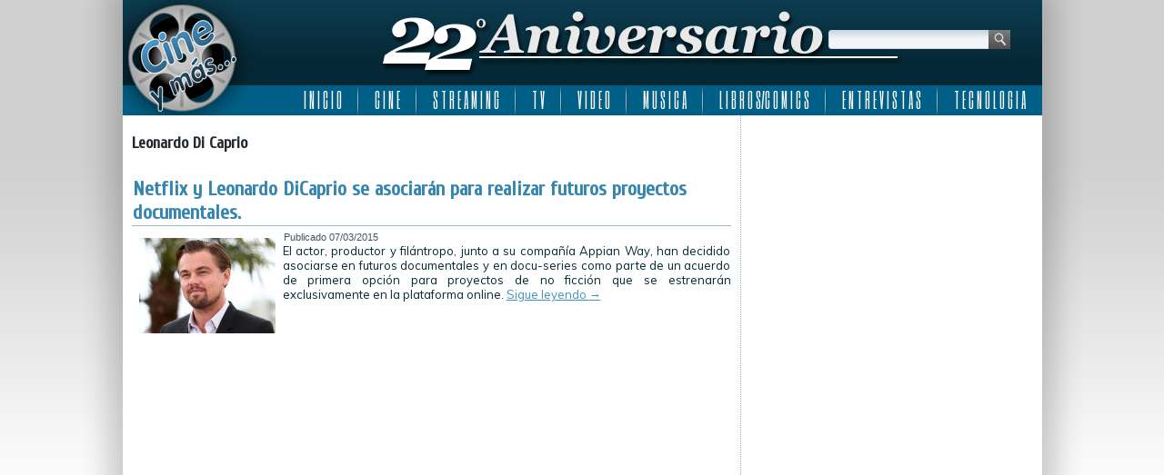

--- FILE ---
content_type: text/html; charset=UTF-8
request_url: http://www.cineymas.com.ar/tag/leonardo-di-caprio/
body_size: 5957
content:
<!DOCTYPE html>
<html lang="es">
<head>
<meta charset="UTF-8" />
<title>Leonardo Di Caprio | Cine y más&#8230; ::: 22 Años :::</title>
<!-- Created by Artisteer v4.0.0.58475 -->
<!--[if lt IE 9]><script src="http://html5shiv.googlecode.com/svn/trunk/html5.js"></script><![endif]-->

<link rel="stylesheet" href="http://www.cineymas.com.ar/wp-content/themes/Cineymas2018sophia/style.css" media="screen" />
<link rel="pingback" href="http://www.cineymas.com.ar/xmlrpc.php" />
<link rel='dns-prefetch' href='//fonts.googleapis.com' />
<link rel='dns-prefetch' href='//s.w.org' />
<link rel='dns-prefetch' href='//cdn.openshareweb.com' />
<link rel='dns-prefetch' href='//cdn.shareaholic.net' />
<link rel='dns-prefetch' href='//www.shareaholic.net' />
<link rel='dns-prefetch' href='//analytics.shareaholic.com' />
<link rel='dns-prefetch' href='//recs.shareaholic.com' />
<link rel='dns-prefetch' href='//partner.shareaholic.com' />
<link rel="alternate" type="application/rss+xml" title="Cine y más... ::: 22 Años ::: &raquo; Feed" href="http://www.cineymas.com.ar/feed/" />
<link rel="alternate" type="application/rss+xml" title="Cine y más... ::: 22 Años ::: &raquo; Feed de los comentarios" href="http://www.cineymas.com.ar/comments/feed/" />
<link rel="alternate" type="application/rss+xml" title="Cine y más... ::: 22 Años ::: &raquo; Etiqueta Leonardo Di Caprio del feed" href="http://www.cineymas.com.ar/tag/leonardo-di-caprio/feed/" />
<!-- Shareaholic - https://www.shareaholic.com -->
<link rel='preload' href='//cdn.shareaholic.net/assets/pub/shareaholic.js' as='script'/>
<script data-no-minify='1' data-cfasync='false'>
_SHR_SETTINGS = {"endpoints":{"local_recs_url":"http:\/\/www.cineymas.com.ar\/wp-admin\/admin-ajax.php?action=shareaholic_permalink_related","ajax_url":"http:\/\/www.cineymas.com.ar\/wp-admin\/admin-ajax.php","share_counts_url":"http:\/\/www.cineymas.com.ar\/wp-admin\/admin-ajax.php?action=shareaholic_share_counts_api"},"site_id":"7189ac8581b1c7430d8994162e2abb43"};
</script>
<script data-no-minify='1' data-cfasync='false' src='//cdn.shareaholic.net/assets/pub/shareaholic.js' data-shr-siteid='7189ac8581b1c7430d8994162e2abb43' async ></script>

<!-- Shareaholic Content Tags -->
<meta name='shareaholic:site_name' content='Cine y más... ::: 22 Años :::' />
<meta name='shareaholic:language' content='es' />
<meta name='shareaholic:article_visibility' content='private' />
<meta name='shareaholic:site_id' content='7189ac8581b1c7430d8994162e2abb43' />
<meta name='shareaholic:wp_version' content='9.7.13' />

<!-- Shareaholic Content Tags End -->
		<script type="text/javascript">
			window._wpemojiSettings = {"baseUrl":"https:\/\/s.w.org\/images\/core\/emoji\/13.0.1\/72x72\/","ext":".png","svgUrl":"https:\/\/s.w.org\/images\/core\/emoji\/13.0.1\/svg\/","svgExt":".svg","source":{"concatemoji":"http:\/\/www.cineymas.com.ar\/wp-includes\/js\/wp-emoji-release.min.js?ver=1c4e1ba8617b54981da50f4de4be675b"}};
			!function(e,a,t){var n,r,o,i=a.createElement("canvas"),p=i.getContext&&i.getContext("2d");function s(e,t){var a=String.fromCharCode;p.clearRect(0,0,i.width,i.height),p.fillText(a.apply(this,e),0,0);e=i.toDataURL();return p.clearRect(0,0,i.width,i.height),p.fillText(a.apply(this,t),0,0),e===i.toDataURL()}function c(e){var t=a.createElement("script");t.src=e,t.defer=t.type="text/javascript",a.getElementsByTagName("head")[0].appendChild(t)}for(o=Array("flag","emoji"),t.supports={everything:!0,everythingExceptFlag:!0},r=0;r<o.length;r++)t.supports[o[r]]=function(e){if(!p||!p.fillText)return!1;switch(p.textBaseline="top",p.font="600 32px Arial",e){case"flag":return s([127987,65039,8205,9895,65039],[127987,65039,8203,9895,65039])?!1:!s([55356,56826,55356,56819],[55356,56826,8203,55356,56819])&&!s([55356,57332,56128,56423,56128,56418,56128,56421,56128,56430,56128,56423,56128,56447],[55356,57332,8203,56128,56423,8203,56128,56418,8203,56128,56421,8203,56128,56430,8203,56128,56423,8203,56128,56447]);case"emoji":return!s([55357,56424,8205,55356,57212],[55357,56424,8203,55356,57212])}return!1}(o[r]),t.supports.everything=t.supports.everything&&t.supports[o[r]],"flag"!==o[r]&&(t.supports.everythingExceptFlag=t.supports.everythingExceptFlag&&t.supports[o[r]]);t.supports.everythingExceptFlag=t.supports.everythingExceptFlag&&!t.supports.flag,t.DOMReady=!1,t.readyCallback=function(){t.DOMReady=!0},t.supports.everything||(n=function(){t.readyCallback()},a.addEventListener?(a.addEventListener("DOMContentLoaded",n,!1),e.addEventListener("load",n,!1)):(e.attachEvent("onload",n),a.attachEvent("onreadystatechange",function(){"complete"===a.readyState&&t.readyCallback()})),(n=t.source||{}).concatemoji?c(n.concatemoji):n.wpemoji&&n.twemoji&&(c(n.twemoji),c(n.wpemoji)))}(window,document,window._wpemojiSettings);
		</script>
		<style type="text/css">
img.wp-smiley,
img.emoji {
	display: inline !important;
	border: none !important;
	box-shadow: none !important;
	height: 1em !important;
	width: 1em !important;
	margin: 0 .07em !important;
	vertical-align: -0.1em !important;
	background: none !important;
	padding: 0 !important;
}
</style>
	<link rel='stylesheet' id='fancybox-css'  href='http://www.cineymas.com.ar/wp-content/plugins/fancybox-gallery/fancybox/jquery.fancybox.css?ver=1c4e1ba8617b54981da50f4de4be675b' type='text/css' media='all' />
<link rel='stylesheet' id='fancybox-override-css'  href='http://www.cineymas.com.ar/wp-content/plugins/fancybox-gallery/fbg-override.css?ver=1c4e1ba8617b54981da50f4de4be675b' type='text/css' media='all' />
<link rel='stylesheet' id='wp-block-library-css'  href='http://www.cineymas.com.ar/wp-includes/css/dist/block-library/style.min.css?ver=1c4e1ba8617b54981da50f4de4be675b' type='text/css' media='all' />
<link rel='stylesheet' id='contact-form-7-css'  href='http://www.cineymas.com.ar/wp-content/plugins/contact-form-7/includes/css/styles.css?ver=5.4.2' type='text/css' media='all' />
<!--[if lte IE 7]>
<link rel='stylesheet' id='style.ie7.css-css'  href='http://www.cineymas.com.ar/wp-content/themes/Cineymas2018sophia/style.ie7.css?ver=1c4e1ba8617b54981da50f4de4be675b' type='text/css' media='screen' />
<![endif]-->
<link rel='stylesheet' id='css-css'  href='http://fonts.googleapis.com/css?family=Muli%7CCuprum%7CSix+Caps&#038;subset=latin&#038;ver=1c4e1ba8617b54981da50f4de4be675b' type='text/css' media='all' />
<script type='text/javascript' src='http://www.cineymas.com.ar/wp-content/themes/Cineymas2018sophia/jquery.js?ver=1c4e1ba8617b54981da50f4de4be675b' id='jquery-js'></script>
<script type='text/javascript' src='http://www.cineymas.com.ar/wp-content/plugins/fancybox-gallery/fancybox/jquery.fancybox-1.2.1.js?ver=1.2.1' id='fancybox-js'></script>
<script type='text/javascript' src='http://www.cineymas.com.ar/wp-content/plugins/fancybox-gallery/fancybox/jquery.easing.1.3.js?ver=1.3' id='easing-js'></script>
<script type='text/javascript' src='http://www.cineymas.com.ar/wp-content/themes/Cineymas2018sophia/script.js?ver=1c4e1ba8617b54981da50f4de4be675b' id='script.js-js'></script>
<link rel="https://api.w.org/" href="http://www.cineymas.com.ar/wp-json/" /><link rel="alternate" type="application/json" href="http://www.cineymas.com.ar/wp-json/wp/v2/tags/5523" /><link rel="EditURI" type="application/rsd+xml" title="RSD" href="http://www.cineymas.com.ar/xmlrpc.php?rsd" />
<link rel="wlwmanifest" type="application/wlwmanifest+xml" href="http://www.cineymas.com.ar/wp-includes/wlwmanifest.xml" /> 
<link rel="shortcut icon" href="http://www.cineymas.com.ar/wp-content/themes/Cineymas2018sophia/favicon.ico" />
<!-- C�digo Google Analytics -->

<!-- Global site tag (gtag.js) - Google Analytics -->
<script async src="https://www.googletagmanager.com/gtag/js?id=UA-5411191-1"></script>
<script>
  window.dataLayer = window.dataLayer || [];
  function gtag(){dataLayer.push(arguments);}
  gtag('js', new Date());

  gtag('config', 'UA-5411191-1');
</script>

<!-- Fin C�digo Google Analytics -->

</head>
<body class="archive tag tag-leonardo-di-caprio tag-5523">

<div id="art-main">
    <div class="art-sheet clearfix">

<header class="clearfix art-header">


    <div class="art-shapes">


            </div>
<div class="art-textblock art-object1348622978" data-left="95.68%">
    <form class="art-search" method="get" name="searchform" action="http://www.cineymas.com.ar/">
	<input name="s" type="text" value="" />
	<input class="art-search-button" type="submit" value="Search" />
</form></div>
<nav class="art-nav clearfix">
    
<ul class="art-hmenu menu-5">
	<li class="menu-item-4445"><a title="I N I C I O" href="http://www.cineymas.com.ar/">I N I C I O</a>
	</li>
	<li class="menu-item-29"><a title="C I N E" href="http://www.cineymas.com.ar/Noticias/cine/">C I N E</a>
	<ul>
		<li class="menu-item-30"><a title="Estrenos de la Semana" href="http://www.cineymas.com.ar/Noticias/cine/estreno/">Estrenos de la Semana</a>
		</li>
		<li class="menu-item-348"><a title="Noticias" href="http://www.cineymas.com.ar/Noticias/noticia-cine/">Noticias</a>
		</li>
		<li class="menu-item-110"><a title="Anticipo" href="http://www.cineymas.com.ar/Noticias/cine-anticipo/">Anticipo</a>
		</li>
	</ul>
	</li>
	<li class="menu-item-686"><a title="S T R E A M I N G" href="http://www.cineymas.com.ar/Noticias/streaming/">S T R E A M I N G</a>
	<ul>
		<li class="menu-item-42562"><a title="Disney plus" href="http://www.cineymas.com.ar/tag/disneyplus/">Disney plus</a>
		</li>
		<li class="menu-item-42563"><a title="HBO Max" href="http://www.cineymas.com.ar/tag/hbo-max/">HBO Max</a>
		</li>
		<li class="menu-item-42720"><a title="MUBI" href="http://www.cineymas.com.ar/tag/mubi/">MUBI</a>
		</li>
		<li class="menu-item-42561"><a title="Netflix" href="http://www.cineymas.com.ar/tag/netflix/">Netflix</a>
		</li>
		<li class="menu-item-42622"><a title="Paramount+" href="http://www.cineymas.com.ar/tag/paramount-plus/">Paramount+</a>
		</li>
		<li class="menu-item-42580"><a title="Prime Video" href="http://www.cineymas.com.ar/tag/amazon-prime-video/">Prime Video</a>
		</li>
		<li class="menu-item-42571"><a title="Star+" href="http://www.cineymas.com.ar/tag/star-plus/">Star+</a>
		</li>
		<li class="menu-item-42575"><a title="StarzPlay" href="http://www.cineymas.com.ar/tag/starzplay/">StarzPlay</a>
		</li>
		<li class="menu-item-42621"><a title="Universal+" href="http://www.cineymas.com.ar/tag/universal-plus/">Universal+</a>
		</li>
	</ul>
	</li>
	<li class="menu-item-129"><a title="T V" href="http://www.cineymas.com.ar/Noticias/television/">T V</a>
	<ul>
		<li class="menu-item-130"><a title="Cable" href="http://www.cineymas.com.ar/Noticias/television/cable/">Cable</a>
		</li>
		<li class="menu-item-1307"><a title="Noticias" href="http://www.cineymas.com.ar/Noticias/noticia-tv/">Noticias</a>
		</li>
	</ul>
	</li>
	<li class="menu-item-118"><a title="V I D E O" href="http://www.cineymas.com.ar/Noticias/video/">V I D E O</a>
	<ul>
		<li class="menu-item-119"><a title="DVD" href="http://www.cineymas.com.ar/Noticias/video/dvd/">DVD</a>
		</li>
		<li class="menu-item-120"><a title="Rental" href="http://www.cineymas.com.ar/Noticias/video/rental/">Rental</a>
		</li>
		<li class="menu-item-292"><a title="Venta Directa" href="http://www.cineymas.com.ar/Noticias/video/venta-directa/">Venta Directa</a>
		</li>
	</ul>
	</li>
	<li class="menu-item-202"><a title="M U S I C A" href="http://www.cineymas.com.ar/Noticias/musica/">M U S I C A</a>
	</li>
	<li class="menu-item-252"><a title="L I B R O S/C O M I C S" href="http://www.cineymas.com.ar/Noticias/libros-comics/">L I B R O S/C O M I C S</a>
	<ul>
		<li class="menu-item-42591"><a title="2000AD" href="http://www.cineymas.com.ar/tag/2000ad/">2000AD</a>
		</li>
		<li class="menu-item-42590"><a title="Archie Comics" href="http://www.cineymas.com.ar/tag/archie-comics/">Archie Comics</a>
		</li>
		<li class="menu-item-42587"><a title="DC Comics" href="http://www.cineymas.com.ar/tag/dc-comics/">DC Comics</a>
		</li>
		<li class="menu-item-42735"><a title="Dynamite Entertainment" href="http://www.cineymas.com.ar/tag/dynamite-entertainment/">Dynamite Entertainment</a>
		</li>
		<li class="menu-item-42588"><a title="Marvel Comics" href="http://www.cineymas.com.ar/tag/marvel-comics/">Marvel Comics</a>
		</li>
		<li class="menu-item-42592"><a title="Valiant Comics" href="http://www.cineymas.com.ar/tag/valiant-comics/">Valiant Comics</a>
		</li>
		<li class="menu-item-42589"><a title="Vertigo" href="http://www.cineymas.com.ar/tag/vertigo/">Vertigo</a>
		</li>
	</ul>
	</li>
	<li class="menu-item-24300"><a title="E N T R E V I S T A S" href="http://www.cineymas.com.ar/Noticias/entrevista/">E N T R E V I S T A S</a>
	</li>
	<li class="menu-item-33870"><a title="T E C N O L O G I A" href="http://www.cineymas.com.ar/Noticias/tecnologia/">T E C N O L O G I A</a>
	</li>
</ul>
 
    </nav>

                    
</header>

<div class="art-layout-wrapper clearfix">
                <div class="art-content-layout">
                    <div class="art-content-layout-row">
                        <div class="art-layout-cell art-content clearfix">
							<article class="art-post art-article  breadcrumbs">
                                                                                                <div class="art-postcontent clearfix"><h4>Leonardo Di Caprio</h4></div>
</article>
		<article id="post-13896"  class="art-post art-article  post-13896 post type-post status-publish format-standard has-post-thumbnail hentry category-streaming tag-leonardo-di-caprio tag-netflix tag-tv-online-2">
                                <div class="art-postmetadataheader"><h1 class="art-postheader"><a href="http://www.cineymas.com.ar/2015/03/netflix-y-leonardo-dicaprio-se-asociaran-para-realizar-futuros-proyectos-documentales/" rel="bookmark" title="Netflix y Leonardo DiCaprio se asociarán para realizar futuros proyectos documentales.">Netflix y Leonardo DiCaprio se asociarán para realizar futuros proyectos documentales.</a></h1></div>                                                <div class="art-postheadericons art-metadata-icons"><span class="art-postdateicon"><span class="date">Publicado</span> <span class="entry-date" title="4:52 pm">07/03/2015</span></span></div>                <div class="avatar alignleft"><a href="http://www.cineymas.com.ar/2015/03/netflix-y-leonardo-dicaprio-se-asociaran-para-realizar-futuros-proyectos-documentales/" title="Netflix y Leonardo DiCaprio se asociarán para realizar futuros proyectos documentales."><img width="150" height="105" src="http://www.cineymas.com.ar/wp-content/uploads/2015/03/Netflix-Leonardo-Di-Caprio.jpg" class="attachment-150x215 size-150x215 wp-post-image" alt="" loading="lazy" title="Netflix y Leonardo DiCaprio se asociarán para realizar futuros proyectos documentales." srcset="http://www.cineymas.com.ar/wp-content/uploads/2015/03/Netflix-Leonardo-Di-Caprio.jpg 660w, http://www.cineymas.com.ar/wp-content/uploads/2015/03/Netflix-Leonardo-Di-Caprio-150x105.jpg 150w, http://www.cineymas.com.ar/wp-content/uploads/2015/03/Netflix-Leonardo-Di-Caprio-300x209.jpg 300w" sizes="(max-width: 150px) 100vw, 150px" /></a></div><div class="art-postcontent clearfix">El actor, productor y filántropo, junto a su compañía Appian Way, han decidido asociarse en futuros documentales y en docu-series como parte de un acuerdo de primera opción para proyectos de no ficción que se estrenarán exclusivamente en la plataforma online. <a class="more-link" href="http://www.cineymas.com.ar/2015/03/netflix-y-leonardo-dicaprio-se-asociaran-para-realizar-futuros-proyectos-documentales/">Sigue leyendo <span class="meta-nav">&rarr;</span></a></div>
</article>
				

                        </div>
                        
<div class="art-layout-cell art-sidebar1 clearfix">
<div  id="custom_html-8" class="art-block widget_text widget widget_custom_html  clearfix">
        <div class="art-blockcontent"><div class="textwidget custom-html-widget"><script async src="https://pagead2.googlesyndication.com/pagead/js/adsbygoogle.js?client=ca-pub-8740254591355240"
     crossorigin="anonymous"></script>
<!-- Cine y más... -->
<ins class="adsbygoogle"
     style="display:block"
     data-ad-client="ca-pub-8740254591355240"
     data-ad-slot="4160328229"
     data-ad-format="auto"
     data-full-width-responsive="true"></ins>
<script>
     (adsbygoogle = window.adsbygoogle || []).push({});
</script></div></div>
</div><div  id="custom_html-9" class="art-block widget_text widget widget_custom_html  clearfix">
        <div class="art-blockcontent"><div class="textwidget custom-html-widget"><script async src="https://pagead2.googlesyndication.com/pagead/js/adsbygoogle.js?client=ca-pub-8740254591355240"
     crossorigin="anonymous"></script>
<!-- Cine y más... -->
<ins class="adsbygoogle"
     style="display:block"
     data-ad-client="ca-pub-8740254591355240"
     data-ad-slot="4160328229"
     data-ad-format="auto"
     data-full-width-responsive="true"></ins>
<script>
     (adsbygoogle = window.adsbygoogle || []).push({});
</script></div></div>
</div><div  id="custom_html-10" class="art-block widget_text widget widget_custom_html  clearfix">
        <div class="art-blockcontent"><div class="textwidget custom-html-widget"><script async src="https://pagead2.googlesyndication.com/pagead/js/adsbygoogle.js?client=ca-pub-8740254591355240"
     crossorigin="anonymous"></script>
<!-- Cine y más... -->
<ins class="adsbygoogle"
     style="display:block"
     data-ad-client="ca-pub-8740254591355240"
     data-ad-slot="4160328229"
     data-ad-format="auto"
     data-full-width-responsive="true"></ins>
<script>
     (adsbygoogle = window.adsbygoogle || []).push({});
</script></div></div>
</div><div  id="custom_html-7" class="art-block widget_text widget widget_custom_html  clearfix">
        <div class="art-blockcontent"><div class="textwidget custom-html-widget"><meta http-equiv="refresh" content="300" /></div></div>
</div>


                        </div>                    </div>
                </div>
            </div><footer class="art-footer clearfix">
<div class="art-content-layout layout-item-0">
    <div class="art-content-layout-row">
    <div class="art-layout-cell layout-item-1" style="width: 25%">
        <p style="text-align: left;"><img width="110" height="106" alt="" src="http://www.cineymas.com.ar/wp-content/themes/Cineymas2018sophia/images/cineymas-2.png" class=""><br></p>
        <p style="text-align: left;"><br></p>
        <p align="left" style="text-align: left;"><span style="color: rgb(249, 250, 251); font-family: Muli, Arial, 'Arial Unicode MS', Helvetica, sans-serif; font-size: 11px;">©2003-2018 Cine y más...</span><br>
        <a href="http://www.losinoproducciones.com.ar/" target="_blank"><span style="color: rgb(249, 250, 251); font-family: Muli, Arial, 'Arial Unicode MS', Helvetica, sans-serif; font-size: 11px; ">Losino Producciones</span></a><br>
        <span style="color: rgb(249, 250, 251); font-family: Muli, Arial, 'Arial Unicode MS', Helvetica, sans-serif; font-size: 11px;">Todos los derechos reservados.</span><br>
        <br></p>
        <p align="left" style="text-align: left;"><span style="color: rgb(249, 250, 251); font-family: Muli, Arial, 'Arial Unicode MS', Helvetica, sans-serif; font-size: 11px;">Design By</span><br>
        <a href="http://www.jplnet.com.ar/" target="_blank"><span style="color: rgb(249, 250, 251); font-family: Muli, Arial, 'Arial Unicode MS', Helvetica, sans-serif; font-size: 11px;">JPLnet</span></a></p>
        <p style="text-align: left;"><br></p>
    </div><div class="art-layout-cell layout-item-2" style="width: 20%">
        <p style="text-align: left;"><a href="http://www.cineymas.com.ar/Contactenos/"><span style="color: rgb(249, 250, 251); font-family: Muli, Arial, 'Arial Unicode MS', Helvetica, sans-serif; font-size: 11px;">Contáctenos</span></a></p>
        <p style="text-align: left;"><br></p>
        <p style="text-align: left;"><a href="http://www.cineymas.com.ar/Nosotros/"><span style="color: rgb(249, 250, 251); font-family: Muli, Arial, 'Arial Unicode MS', Helvetica, sans-serif; font-size: 11px;">Nosotros</span></a></p>
    </div><div class="art-layout-cell layout-item-1" style="width: 25%">
        <p style="text-align: left;"><span style="color: rgb(249, 250, 251); font-family: Muli, Arial, 'Arial Unicode MS', Helvetica, sans-serif; font-size: 11px;">Encontranos en</span></p>
        <p style="text-align: left;"><a href="http://www.facebook.com/cineymas" target="_blank"><img width="112" height="40" alt="" src="http://www.cineymas.com.ar/wp-content/themes/Cineymas2018sophia/images/Facebook.png" class=""></a><br></p>
        <p style="text-align: left;"><span style="color: rgb(249, 250, 251); font-family: Muli, Arial, 'Arial Unicode MS', Helvetica, sans-serif;">Seguinos en</span><br></p>
        <p style="text-align: left;"><a href="https://twitter.com/cineymas" target="_blank"><img width="112" height="40" alt="" src="http://www.cineymas.com.ar/wp-content/themes/Cineymas2018sophia/images/Twitter.png" class=""></a><br></p>
        <p style="text-align: left;"><span style="color: rgb(249, 250, 251); font-family: Muli, Arial, 'Arial Unicode MS', Helvetica, sans-serif;">Estamos en</span><br></p>
        <p style="text-align: left;"><a href="http://instagram.com/cineymas" target="_blank"><img width="121" height="40" alt="" src="http://www.cineymas.com.ar/wp-content/themes/Cineymas2018sophia/images/Instagram-3.png" class=""></a><span style="color: rgb(249, 250, 251); font-family: Muli, Arial, 'Arial Unicode MS', Helvetica, sans-serif;"><br></span></p>
        <p style="text-align: left;"><span style="color: rgb(249, 250, 251); font-family: Muli, Arial, 'Arial Unicode MS', Helvetica, sans-serif;">Sumanos en</span></p>
        <p style="text-align: left;"><a href="https://plus.google.com/+CineymasAr" target="_blank"><img width="112" height="40" alt="" src="http://www.cineymas.com.ar/wp-content/themes/Cineymas2018sophia/images/Googleplus-2.png" class=""></a><span style="color: rgb(249, 250, 251); font-family: Muli, Arial, 'Arial Unicode MS', Helvetica, sans-serif;"><br></span></p>
        <p style="text-align: left;"><span style="color: rgb(249, 250, 251); font-family: Muli, Arial, 'Arial Unicode MS', Helvetica, sans-serif;">Miranos en</span><br></p>
        <p style="text-align: left;"><a href="http://www.youtube.com/cineymasweb" target="_blank"><img width="112" height="40" alt="" src="http://www.cineymas.com.ar/wp-content/themes/Cineymas2018sophia/images/Youtube.png" class=""></a><br></p>
        <p style="text-align: left;"><span style="color: rgb(249, 250, 251); font-family: Muli, Arial, 'Arial Unicode MS', Helvetica, sans-serif;">Suscribite</span></p>
        <p style="text-align: left;"><a href="http://www.cineymas.com.ar/feed/" target="_blank"><img width="112" height="40" alt="" src="http://www.cineymas.com.ar/wp-content/themes/Cineymas2018sophia/images/Rss.png" class=""></a></p>
    </div><div class="art-layout-cell layout-item-3" style="width: 30%">
        <p style="text-align: left;"><span style="color: rgb(249, 250, 251); font-family: Muli, Arial, 'Arial Unicode MS', Helvetica, sans-serif; font-size: 11px;">Nuestros sitios</span></p>
        <p><a href="http://www.motoresapleno.com.ar/" target="_blank"><img width="130" height="53" alt="" src="http://www.cineymas.com.ar/wp-content/themes/Cineymas2018sophia/images/130-1-motoresapleno.png" class=""></a>&nbsp;<a href="http://www.edu-via.com.ar/" target="_blank"><img width="130" height="53" alt="" src="http://www.cineymas.com.ar/wp-content/themes/Cineymas2018sophia/images/130-3-eduvia.png" class=""></a><br></p>
        <p><br></p>
        <p><a href="http://www.modaydeporte.com.ar/" target="_blank"><img width="130" height="53" alt="" src="http://www.cineymas.com.ar/wp-content/themes/Cineymas2018sophia/images/130-4-modaydeporte.png" class=""></a>&nbsp;<a href="http://www.campoapleno.com.ar/" target="_blank"><img width="130" height="53" alt="" src="http://www.cineymas.com.ar/wp-content/themes/Cineymas2018sophia/images/130-5-campoapleno.png" class=""></a><br></p>
        <p><br></p>
        <p><a href="http://www.mediaracing.com/" target="_blank"><img width="130" height="53" alt="" src="http://www.cineymas.com.ar/wp-content/themes/Cineymas2018sophia/images/130-6-mediaracing-usa.png" class=""></a>&nbsp;<a href="http://www.mediaracing.com.ar/" target="_blank"><img width="130" height="53" alt="" src="http://www.cineymas.com.ar/wp-content/themes/Cineymas2018sophia/images/130-7-mediaracing-arg.png" class=""></a><br></p>
    </div>
    </div>
</div>

</footer>

    </div>
</div>



<div id="wp-footer">
	<script type='text/javascript' src='http://www.cineymas.com.ar/wp-content/plugins/fancybox-gallery/fbg-init.js?ver=1.0.0' id='fb-init-js'></script>
<script type='text/javascript' src='http://www.cineymas.com.ar/wp-includes/js/dist/vendor/wp-polyfill.min.js?ver=7.4.4' id='wp-polyfill-js'></script>
<script type='text/javascript' id='wp-polyfill-js-after'>
( 'fetch' in window ) || document.write( '<script src="http://www.cineymas.com.ar/wp-includes/js/dist/vendor/wp-polyfill-fetch.min.js?ver=3.0.0"></scr' + 'ipt>' );( document.contains ) || document.write( '<script src="http://www.cineymas.com.ar/wp-includes/js/dist/vendor/wp-polyfill-node-contains.min.js?ver=3.42.0"></scr' + 'ipt>' );( window.DOMRect ) || document.write( '<script src="http://www.cineymas.com.ar/wp-includes/js/dist/vendor/wp-polyfill-dom-rect.min.js?ver=3.42.0"></scr' + 'ipt>' );( window.URL && window.URL.prototype && window.URLSearchParams ) || document.write( '<script src="http://www.cineymas.com.ar/wp-includes/js/dist/vendor/wp-polyfill-url.min.js?ver=3.6.4"></scr' + 'ipt>' );( window.FormData && window.FormData.prototype.keys ) || document.write( '<script src="http://www.cineymas.com.ar/wp-includes/js/dist/vendor/wp-polyfill-formdata.min.js?ver=3.0.12"></scr' + 'ipt>' );( Element.prototype.matches && Element.prototype.closest ) || document.write( '<script src="http://www.cineymas.com.ar/wp-includes/js/dist/vendor/wp-polyfill-element-closest.min.js?ver=2.0.2"></scr' + 'ipt>' );
</script>
<script type='text/javascript' id='contact-form-7-js-extra'>
/* <![CDATA[ */
var wpcf7 = {"api":{"root":"http:\/\/www.cineymas.com.ar\/wp-json\/","namespace":"contact-form-7\/v1"}};
/* ]]> */
</script>
<script type='text/javascript' src='http://www.cineymas.com.ar/wp-content/plugins/contact-form-7/includes/js/index.js?ver=5.4.2' id='contact-form-7-js'></script>
<script type='text/javascript' src='http://www.cineymas.com.ar/wp-includes/js/wp-embed.min.js?ver=1c4e1ba8617b54981da50f4de4be675b' id='wp-embed-js'></script>
	<!-- 86 queries. 0,114 seconds. -->
</div>
</body>
</html>



--- FILE ---
content_type: text/html; charset=utf-8
request_url: https://www.google.com/recaptcha/api2/aframe
body_size: 268
content:
<!DOCTYPE HTML><html><head><meta http-equiv="content-type" content="text/html; charset=UTF-8"></head><body><script nonce="2KYZpT-9xaxwjmXl41sBSw">/** Anti-fraud and anti-abuse applications only. See google.com/recaptcha */ try{var clients={'sodar':'https://pagead2.googlesyndication.com/pagead/sodar?'};window.addEventListener("message",function(a){try{if(a.source===window.parent){var b=JSON.parse(a.data);var c=clients[b['id']];if(c){var d=document.createElement('img');d.src=c+b['params']+'&rc='+(localStorage.getItem("rc::a")?sessionStorage.getItem("rc::b"):"");window.document.body.appendChild(d);sessionStorage.setItem("rc::e",parseInt(sessionStorage.getItem("rc::e")||0)+1);localStorage.setItem("rc::h",'1769739373084');}}}catch(b){}});window.parent.postMessage("_grecaptcha_ready", "*");}catch(b){}</script></body></html>